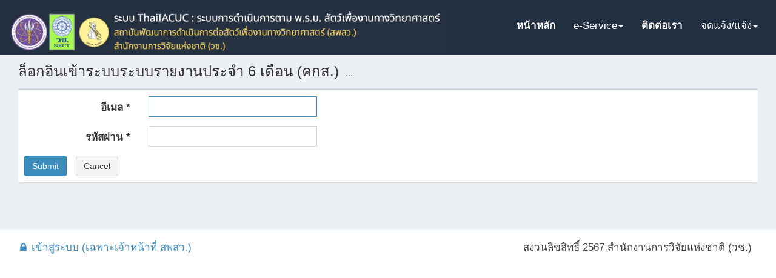

--- FILE ---
content_type: text/html; charset=UTF-8
request_url: https://thaiiacuc.nrct.go.th/new/rhome
body_size: 2029
content:
<!DOCTYPE html>
<html lang="en">
<head>
 <meta charset="utf-8">
 <title>ล็อกอินเข้าระบบระบบรายงานประจํา 6 เดือน (คกส.)</title>
 <meta name="viewport" content="width=device-width, initial-scale=1, maximum-scale=1, user-scalable=no">
 <link href="/css/bootstrap.min.css"    rel="stylesheet" type="text/css" />
 <link href="/css/AdminLTE.min.css"     rel="stylesheet" type="text/css" />
 <link href="/css/skins/skin-blue.css"  rel="stylesheet" type="text/css" />
 <link href="/css/font-awesome.min.css" rel="stylesheet" type="text/css" />
 <link href="/css/jquery.dataTables.min.css" rel="stylesheet" type="text/css" />
 <link href="/css/dataTables.bootstrap.css"  rel="stylesheet" type="text/css" />
 <link href="/css/jquery-ui.min.css"    rel="stylesheet" type="text/css" />
 <link href="/css/jquery-ui.theme.min.css"    rel="stylesheet" type="text/css" />
 <style>
body {
    font-family: 'Noto Sans Thai', sans-serif;
    font-size: 17px;
}
 </style>
</head>

<!-- ADD THE CLASS layout-top-nav TO REMOVE THE SIDEBAR. -->
<body class="skin-blue layout-top-nav">
<div class="wrapper">
 <header class="main-header">
  <nav class="navbar navbar-static-top"
     style="
      background-color: #223042;
      padding-bottom: 22px;
      "
  >
   <div class="container-fluid">
    <div class="navbar-header">
     <a href="/" class="navbar-brand">
      <span>
        <img height="75" src="/images/new-logo-2025.png" />
      </span>
    </a>
     <button type="button" class="navbar-toggle collapsed" data-toggle="collapse" data-target="#navbar-collapse">
      <i class="fa fa-bars"></i>
     </button>
    </div>

    <!-- Collect the nav links, forms, and other content for toggling -->
    <div class="collapse navbar-collapse pull-left" id="navbar-collapse">
     <ul class="nav navbar-nav">
     </ul>
    </div><!-- /.navbar-collapse -->


    <div class="navbar-custom-menu"
        style="padding-top: 18px"
    >
     <ul class="nav navbar-nav">
      <li id="home"><a href="/"><b>หน้าหลัก</b></a></li>
      <!-- <li id="survey"><a href="/survey/index.php"><b>การตรวจประเมิน</b></a></li> -->

      <li class="dropdown" id="forms">
        <a href="#" class="dropdown-toggle" data-toggle="dropdown">
          e-Service<span class="caret"></span>
        </a>
        <ul class="dropdown-menu" role="menu">
                      <li id="uhome"><a href="/uform">ใบอนุญาตใช้สัตว์ฯ (U)</a></li>
            <li id="phome"><a href="/pform">ใบอนุญาตผลิตสัตว์ ฯ (P)</a></li>
            <li id="uform-en">
              <a href="/uform_en" class="dropdown-item">
                  Application for an Animal Use License
              </a>
            </li>
                  </ul>
      </li>
      <li id="contact"><a href="/contact"><b>ติดต่อเรา</b></a></li>

      <li class="dropdown" id="forms">
        <a href="#" class="dropdown-toggle" data-toggle="dropdown">
          จดแจ้ง/แจ้ง<span class="caret"></span>
        </a>
        <ul class="dropdown-menu" role="menu">
          <li id="bhome"><a href="/forms/bhome">ระบบจดแจ้งสถานที่ดําเนินการต่อสัตว์เพื่องานทางวิทยาศาสตร์</a></li>
          <li id="rhome"><a href="/new/rhome">ระบบรายงานประจํา 6 เดือน (คกส.)</a></li>
        </ul>
      </li>

      <!--
      
              <li id="u-form-en"><a href="/license/fill/u-form-en"><b>Application for an Animal Use License</b></a></li>
            -->

      

      <li class="dropdown">

       <!-- <a href="#" class="dropdown-toggle" data-toggle="dropdown">Login<span class="caret"></span></a>
       <ul class="dropdown-menu" role="menu">
        <li id="login"><a href="/license/login">Log In</a></li>
        <li id="signup"><a href="/license/signup">Sign Up</a></li>
       </ul> -->


      </li>
     </ul>
    </div><!-- /.navbar-custom-menu -->



   </div><!-- /.container-fluid -->
  </nav>
 </header>

 <!-- Full Width Column -->
 <div class="content-wrapper">
  <div class="container-fluid">
   <!-- Content Header (Page header) -->
   <section class="content-header">
    <h1>
     ล็อกอินเข้าระบบระบบรายงานประจํา 6 เดือน (คกส.)     <small>...</small>
    </h1>
   </section>

   <!-- Main content -->
   <section class="content">
    <div class="box box-default">
     <!--
     <div class="box-header with-border">
      <h3 class="box-title">ล็อกอินเข้าระบบระบบรายงานประจํา 6 เดือน (คกส.)</h3>
     </div>
     -->

     <div class="box-body">
      
      
<form method="POST" action="https://thaiiacuc.nrct.go.th/new/rlogin" accept-charset="UTF-8" id="form" class="form-horizontal"><input name="_token" type="hidden" value="SF3SM9vaS0OyAAo6lQyDpgBPzLnFwfvxgn5To2NL">

<!-- begin section_r -->
<div id="section_r">

 <div class="form-group ">
  <label class="col-sm-2 control-label">
   อีเมล *
  </label>
 
  <div class="col-sm-3">
   <input id="email" class="form-control" name="email" type="text">
     </div>
 </div>

 <div class="form-group ">
  <label class="col-sm-2 control-label">
   รหัสผ่าน *
  </label>
 
  <div class="col-sm-3">
    <input class="form-control" name="password" type="password" value="">
     </div>
 </div>


  <input type="submit" value="Submit" class="btn btn-primary"> &nbsp;
  <a href="/" class="btn btn-default">Cancel</a>

</div>
<!-- end section_r -->
 
</form>


     </div><!-- /.box-body -->
    </div><!-- /.box -->
   </section><!-- /.content -->

  </div><!-- /.container -->
 </div><!-- /.content-wrapper -->

 <footer class="main-footer">
  <div class="container-fluid">
    <a href="/login_admin">
            &#128274;
      เข้าสู่ระบบ (เฉพาะเจ้าหน้าที่ สพสว.)
          </a>
   <div class="pull-right hidden-xs">
    สงวนลิขสิทธิ์ 2567 สำนักงานการวิจัยแห่งชาติ (วช.) &nbsp;
   </div>
  </div><!-- /.container -->
 </footer>
</div><!-- ./wrapper -->

<script src="/js/jquery.min.js"></script>
<script src="/js/jquery-ui.min.js"></script>
<script src="/js/bootstrap.min.js"></script>
<script src="/js/jquery.dataTables.min.js"></script>
<script>
$(document).ready(function() {

 
 $("#email").focus();


});
</script>
<script type="text/javascript" src="/_Incapsula_Resource?SWJIYLWA=719d34d31c8e3a6e6fffd425f7e032f3&ns=2&cb=324099925" async></script></body>
</html>
